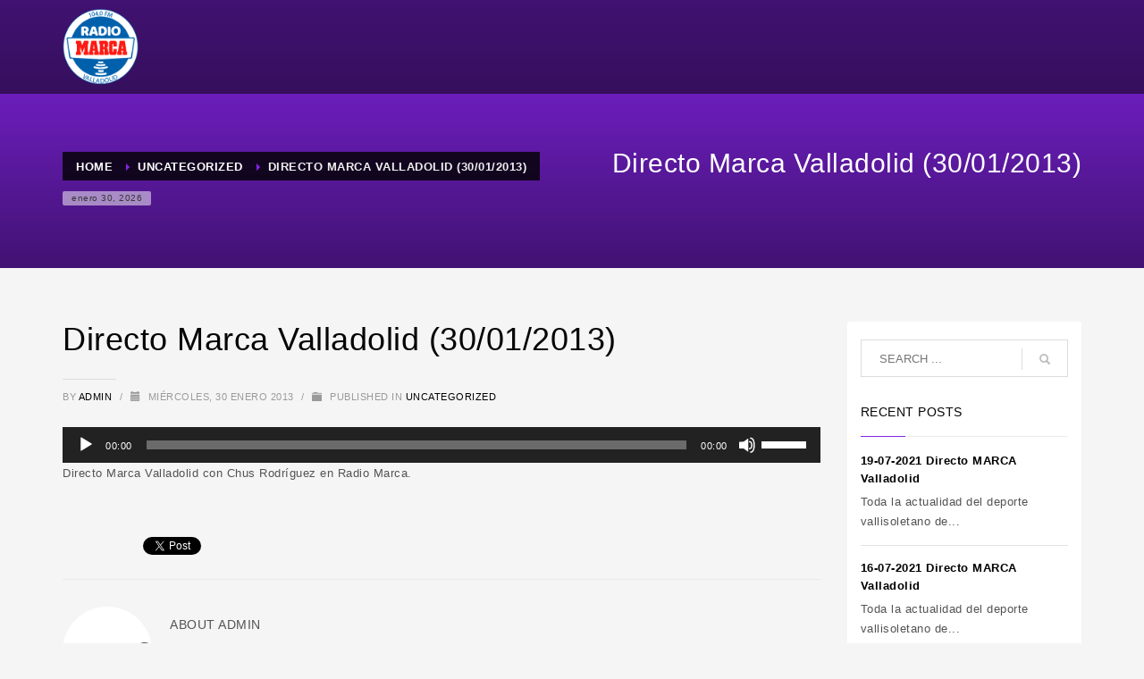

--- FILE ---
content_type: text/html; charset=utf-8
request_url: https://www.google.com/recaptcha/api2/anchor?ar=1&k=6Lc_5BseAAAAAMRY15G6U-3I0JYO7aoqxIH9vnAe&co=aHR0cHM6Ly9yYWRpb21hcmNhdmFsbGFkb2xpZC5jb206NDQz&hl=es&v=N67nZn4AqZkNcbeMu4prBgzg&theme=light&size=normal&anchor-ms=20000&execute-ms=30000&cb=j2e6v79i43kr
body_size: 49443
content:
<!DOCTYPE HTML><html dir="ltr" lang="es"><head><meta http-equiv="Content-Type" content="text/html; charset=UTF-8">
<meta http-equiv="X-UA-Compatible" content="IE=edge">
<title>reCAPTCHA</title>
<style type="text/css">
/* cyrillic-ext */
@font-face {
  font-family: 'Roboto';
  font-style: normal;
  font-weight: 400;
  font-stretch: 100%;
  src: url(//fonts.gstatic.com/s/roboto/v48/KFO7CnqEu92Fr1ME7kSn66aGLdTylUAMa3GUBHMdazTgWw.woff2) format('woff2');
  unicode-range: U+0460-052F, U+1C80-1C8A, U+20B4, U+2DE0-2DFF, U+A640-A69F, U+FE2E-FE2F;
}
/* cyrillic */
@font-face {
  font-family: 'Roboto';
  font-style: normal;
  font-weight: 400;
  font-stretch: 100%;
  src: url(//fonts.gstatic.com/s/roboto/v48/KFO7CnqEu92Fr1ME7kSn66aGLdTylUAMa3iUBHMdazTgWw.woff2) format('woff2');
  unicode-range: U+0301, U+0400-045F, U+0490-0491, U+04B0-04B1, U+2116;
}
/* greek-ext */
@font-face {
  font-family: 'Roboto';
  font-style: normal;
  font-weight: 400;
  font-stretch: 100%;
  src: url(//fonts.gstatic.com/s/roboto/v48/KFO7CnqEu92Fr1ME7kSn66aGLdTylUAMa3CUBHMdazTgWw.woff2) format('woff2');
  unicode-range: U+1F00-1FFF;
}
/* greek */
@font-face {
  font-family: 'Roboto';
  font-style: normal;
  font-weight: 400;
  font-stretch: 100%;
  src: url(//fonts.gstatic.com/s/roboto/v48/KFO7CnqEu92Fr1ME7kSn66aGLdTylUAMa3-UBHMdazTgWw.woff2) format('woff2');
  unicode-range: U+0370-0377, U+037A-037F, U+0384-038A, U+038C, U+038E-03A1, U+03A3-03FF;
}
/* math */
@font-face {
  font-family: 'Roboto';
  font-style: normal;
  font-weight: 400;
  font-stretch: 100%;
  src: url(//fonts.gstatic.com/s/roboto/v48/KFO7CnqEu92Fr1ME7kSn66aGLdTylUAMawCUBHMdazTgWw.woff2) format('woff2');
  unicode-range: U+0302-0303, U+0305, U+0307-0308, U+0310, U+0312, U+0315, U+031A, U+0326-0327, U+032C, U+032F-0330, U+0332-0333, U+0338, U+033A, U+0346, U+034D, U+0391-03A1, U+03A3-03A9, U+03B1-03C9, U+03D1, U+03D5-03D6, U+03F0-03F1, U+03F4-03F5, U+2016-2017, U+2034-2038, U+203C, U+2040, U+2043, U+2047, U+2050, U+2057, U+205F, U+2070-2071, U+2074-208E, U+2090-209C, U+20D0-20DC, U+20E1, U+20E5-20EF, U+2100-2112, U+2114-2115, U+2117-2121, U+2123-214F, U+2190, U+2192, U+2194-21AE, U+21B0-21E5, U+21F1-21F2, U+21F4-2211, U+2213-2214, U+2216-22FF, U+2308-230B, U+2310, U+2319, U+231C-2321, U+2336-237A, U+237C, U+2395, U+239B-23B7, U+23D0, U+23DC-23E1, U+2474-2475, U+25AF, U+25B3, U+25B7, U+25BD, U+25C1, U+25CA, U+25CC, U+25FB, U+266D-266F, U+27C0-27FF, U+2900-2AFF, U+2B0E-2B11, U+2B30-2B4C, U+2BFE, U+3030, U+FF5B, U+FF5D, U+1D400-1D7FF, U+1EE00-1EEFF;
}
/* symbols */
@font-face {
  font-family: 'Roboto';
  font-style: normal;
  font-weight: 400;
  font-stretch: 100%;
  src: url(//fonts.gstatic.com/s/roboto/v48/KFO7CnqEu92Fr1ME7kSn66aGLdTylUAMaxKUBHMdazTgWw.woff2) format('woff2');
  unicode-range: U+0001-000C, U+000E-001F, U+007F-009F, U+20DD-20E0, U+20E2-20E4, U+2150-218F, U+2190, U+2192, U+2194-2199, U+21AF, U+21E6-21F0, U+21F3, U+2218-2219, U+2299, U+22C4-22C6, U+2300-243F, U+2440-244A, U+2460-24FF, U+25A0-27BF, U+2800-28FF, U+2921-2922, U+2981, U+29BF, U+29EB, U+2B00-2BFF, U+4DC0-4DFF, U+FFF9-FFFB, U+10140-1018E, U+10190-1019C, U+101A0, U+101D0-101FD, U+102E0-102FB, U+10E60-10E7E, U+1D2C0-1D2D3, U+1D2E0-1D37F, U+1F000-1F0FF, U+1F100-1F1AD, U+1F1E6-1F1FF, U+1F30D-1F30F, U+1F315, U+1F31C, U+1F31E, U+1F320-1F32C, U+1F336, U+1F378, U+1F37D, U+1F382, U+1F393-1F39F, U+1F3A7-1F3A8, U+1F3AC-1F3AF, U+1F3C2, U+1F3C4-1F3C6, U+1F3CA-1F3CE, U+1F3D4-1F3E0, U+1F3ED, U+1F3F1-1F3F3, U+1F3F5-1F3F7, U+1F408, U+1F415, U+1F41F, U+1F426, U+1F43F, U+1F441-1F442, U+1F444, U+1F446-1F449, U+1F44C-1F44E, U+1F453, U+1F46A, U+1F47D, U+1F4A3, U+1F4B0, U+1F4B3, U+1F4B9, U+1F4BB, U+1F4BF, U+1F4C8-1F4CB, U+1F4D6, U+1F4DA, U+1F4DF, U+1F4E3-1F4E6, U+1F4EA-1F4ED, U+1F4F7, U+1F4F9-1F4FB, U+1F4FD-1F4FE, U+1F503, U+1F507-1F50B, U+1F50D, U+1F512-1F513, U+1F53E-1F54A, U+1F54F-1F5FA, U+1F610, U+1F650-1F67F, U+1F687, U+1F68D, U+1F691, U+1F694, U+1F698, U+1F6AD, U+1F6B2, U+1F6B9-1F6BA, U+1F6BC, U+1F6C6-1F6CF, U+1F6D3-1F6D7, U+1F6E0-1F6EA, U+1F6F0-1F6F3, U+1F6F7-1F6FC, U+1F700-1F7FF, U+1F800-1F80B, U+1F810-1F847, U+1F850-1F859, U+1F860-1F887, U+1F890-1F8AD, U+1F8B0-1F8BB, U+1F8C0-1F8C1, U+1F900-1F90B, U+1F93B, U+1F946, U+1F984, U+1F996, U+1F9E9, U+1FA00-1FA6F, U+1FA70-1FA7C, U+1FA80-1FA89, U+1FA8F-1FAC6, U+1FACE-1FADC, U+1FADF-1FAE9, U+1FAF0-1FAF8, U+1FB00-1FBFF;
}
/* vietnamese */
@font-face {
  font-family: 'Roboto';
  font-style: normal;
  font-weight: 400;
  font-stretch: 100%;
  src: url(//fonts.gstatic.com/s/roboto/v48/KFO7CnqEu92Fr1ME7kSn66aGLdTylUAMa3OUBHMdazTgWw.woff2) format('woff2');
  unicode-range: U+0102-0103, U+0110-0111, U+0128-0129, U+0168-0169, U+01A0-01A1, U+01AF-01B0, U+0300-0301, U+0303-0304, U+0308-0309, U+0323, U+0329, U+1EA0-1EF9, U+20AB;
}
/* latin-ext */
@font-face {
  font-family: 'Roboto';
  font-style: normal;
  font-weight: 400;
  font-stretch: 100%;
  src: url(//fonts.gstatic.com/s/roboto/v48/KFO7CnqEu92Fr1ME7kSn66aGLdTylUAMa3KUBHMdazTgWw.woff2) format('woff2');
  unicode-range: U+0100-02BA, U+02BD-02C5, U+02C7-02CC, U+02CE-02D7, U+02DD-02FF, U+0304, U+0308, U+0329, U+1D00-1DBF, U+1E00-1E9F, U+1EF2-1EFF, U+2020, U+20A0-20AB, U+20AD-20C0, U+2113, U+2C60-2C7F, U+A720-A7FF;
}
/* latin */
@font-face {
  font-family: 'Roboto';
  font-style: normal;
  font-weight: 400;
  font-stretch: 100%;
  src: url(//fonts.gstatic.com/s/roboto/v48/KFO7CnqEu92Fr1ME7kSn66aGLdTylUAMa3yUBHMdazQ.woff2) format('woff2');
  unicode-range: U+0000-00FF, U+0131, U+0152-0153, U+02BB-02BC, U+02C6, U+02DA, U+02DC, U+0304, U+0308, U+0329, U+2000-206F, U+20AC, U+2122, U+2191, U+2193, U+2212, U+2215, U+FEFF, U+FFFD;
}
/* cyrillic-ext */
@font-face {
  font-family: 'Roboto';
  font-style: normal;
  font-weight: 500;
  font-stretch: 100%;
  src: url(//fonts.gstatic.com/s/roboto/v48/KFO7CnqEu92Fr1ME7kSn66aGLdTylUAMa3GUBHMdazTgWw.woff2) format('woff2');
  unicode-range: U+0460-052F, U+1C80-1C8A, U+20B4, U+2DE0-2DFF, U+A640-A69F, U+FE2E-FE2F;
}
/* cyrillic */
@font-face {
  font-family: 'Roboto';
  font-style: normal;
  font-weight: 500;
  font-stretch: 100%;
  src: url(//fonts.gstatic.com/s/roboto/v48/KFO7CnqEu92Fr1ME7kSn66aGLdTylUAMa3iUBHMdazTgWw.woff2) format('woff2');
  unicode-range: U+0301, U+0400-045F, U+0490-0491, U+04B0-04B1, U+2116;
}
/* greek-ext */
@font-face {
  font-family: 'Roboto';
  font-style: normal;
  font-weight: 500;
  font-stretch: 100%;
  src: url(//fonts.gstatic.com/s/roboto/v48/KFO7CnqEu92Fr1ME7kSn66aGLdTylUAMa3CUBHMdazTgWw.woff2) format('woff2');
  unicode-range: U+1F00-1FFF;
}
/* greek */
@font-face {
  font-family: 'Roboto';
  font-style: normal;
  font-weight: 500;
  font-stretch: 100%;
  src: url(//fonts.gstatic.com/s/roboto/v48/KFO7CnqEu92Fr1ME7kSn66aGLdTylUAMa3-UBHMdazTgWw.woff2) format('woff2');
  unicode-range: U+0370-0377, U+037A-037F, U+0384-038A, U+038C, U+038E-03A1, U+03A3-03FF;
}
/* math */
@font-face {
  font-family: 'Roboto';
  font-style: normal;
  font-weight: 500;
  font-stretch: 100%;
  src: url(//fonts.gstatic.com/s/roboto/v48/KFO7CnqEu92Fr1ME7kSn66aGLdTylUAMawCUBHMdazTgWw.woff2) format('woff2');
  unicode-range: U+0302-0303, U+0305, U+0307-0308, U+0310, U+0312, U+0315, U+031A, U+0326-0327, U+032C, U+032F-0330, U+0332-0333, U+0338, U+033A, U+0346, U+034D, U+0391-03A1, U+03A3-03A9, U+03B1-03C9, U+03D1, U+03D5-03D6, U+03F0-03F1, U+03F4-03F5, U+2016-2017, U+2034-2038, U+203C, U+2040, U+2043, U+2047, U+2050, U+2057, U+205F, U+2070-2071, U+2074-208E, U+2090-209C, U+20D0-20DC, U+20E1, U+20E5-20EF, U+2100-2112, U+2114-2115, U+2117-2121, U+2123-214F, U+2190, U+2192, U+2194-21AE, U+21B0-21E5, U+21F1-21F2, U+21F4-2211, U+2213-2214, U+2216-22FF, U+2308-230B, U+2310, U+2319, U+231C-2321, U+2336-237A, U+237C, U+2395, U+239B-23B7, U+23D0, U+23DC-23E1, U+2474-2475, U+25AF, U+25B3, U+25B7, U+25BD, U+25C1, U+25CA, U+25CC, U+25FB, U+266D-266F, U+27C0-27FF, U+2900-2AFF, U+2B0E-2B11, U+2B30-2B4C, U+2BFE, U+3030, U+FF5B, U+FF5D, U+1D400-1D7FF, U+1EE00-1EEFF;
}
/* symbols */
@font-face {
  font-family: 'Roboto';
  font-style: normal;
  font-weight: 500;
  font-stretch: 100%;
  src: url(//fonts.gstatic.com/s/roboto/v48/KFO7CnqEu92Fr1ME7kSn66aGLdTylUAMaxKUBHMdazTgWw.woff2) format('woff2');
  unicode-range: U+0001-000C, U+000E-001F, U+007F-009F, U+20DD-20E0, U+20E2-20E4, U+2150-218F, U+2190, U+2192, U+2194-2199, U+21AF, U+21E6-21F0, U+21F3, U+2218-2219, U+2299, U+22C4-22C6, U+2300-243F, U+2440-244A, U+2460-24FF, U+25A0-27BF, U+2800-28FF, U+2921-2922, U+2981, U+29BF, U+29EB, U+2B00-2BFF, U+4DC0-4DFF, U+FFF9-FFFB, U+10140-1018E, U+10190-1019C, U+101A0, U+101D0-101FD, U+102E0-102FB, U+10E60-10E7E, U+1D2C0-1D2D3, U+1D2E0-1D37F, U+1F000-1F0FF, U+1F100-1F1AD, U+1F1E6-1F1FF, U+1F30D-1F30F, U+1F315, U+1F31C, U+1F31E, U+1F320-1F32C, U+1F336, U+1F378, U+1F37D, U+1F382, U+1F393-1F39F, U+1F3A7-1F3A8, U+1F3AC-1F3AF, U+1F3C2, U+1F3C4-1F3C6, U+1F3CA-1F3CE, U+1F3D4-1F3E0, U+1F3ED, U+1F3F1-1F3F3, U+1F3F5-1F3F7, U+1F408, U+1F415, U+1F41F, U+1F426, U+1F43F, U+1F441-1F442, U+1F444, U+1F446-1F449, U+1F44C-1F44E, U+1F453, U+1F46A, U+1F47D, U+1F4A3, U+1F4B0, U+1F4B3, U+1F4B9, U+1F4BB, U+1F4BF, U+1F4C8-1F4CB, U+1F4D6, U+1F4DA, U+1F4DF, U+1F4E3-1F4E6, U+1F4EA-1F4ED, U+1F4F7, U+1F4F9-1F4FB, U+1F4FD-1F4FE, U+1F503, U+1F507-1F50B, U+1F50D, U+1F512-1F513, U+1F53E-1F54A, U+1F54F-1F5FA, U+1F610, U+1F650-1F67F, U+1F687, U+1F68D, U+1F691, U+1F694, U+1F698, U+1F6AD, U+1F6B2, U+1F6B9-1F6BA, U+1F6BC, U+1F6C6-1F6CF, U+1F6D3-1F6D7, U+1F6E0-1F6EA, U+1F6F0-1F6F3, U+1F6F7-1F6FC, U+1F700-1F7FF, U+1F800-1F80B, U+1F810-1F847, U+1F850-1F859, U+1F860-1F887, U+1F890-1F8AD, U+1F8B0-1F8BB, U+1F8C0-1F8C1, U+1F900-1F90B, U+1F93B, U+1F946, U+1F984, U+1F996, U+1F9E9, U+1FA00-1FA6F, U+1FA70-1FA7C, U+1FA80-1FA89, U+1FA8F-1FAC6, U+1FACE-1FADC, U+1FADF-1FAE9, U+1FAF0-1FAF8, U+1FB00-1FBFF;
}
/* vietnamese */
@font-face {
  font-family: 'Roboto';
  font-style: normal;
  font-weight: 500;
  font-stretch: 100%;
  src: url(//fonts.gstatic.com/s/roboto/v48/KFO7CnqEu92Fr1ME7kSn66aGLdTylUAMa3OUBHMdazTgWw.woff2) format('woff2');
  unicode-range: U+0102-0103, U+0110-0111, U+0128-0129, U+0168-0169, U+01A0-01A1, U+01AF-01B0, U+0300-0301, U+0303-0304, U+0308-0309, U+0323, U+0329, U+1EA0-1EF9, U+20AB;
}
/* latin-ext */
@font-face {
  font-family: 'Roboto';
  font-style: normal;
  font-weight: 500;
  font-stretch: 100%;
  src: url(//fonts.gstatic.com/s/roboto/v48/KFO7CnqEu92Fr1ME7kSn66aGLdTylUAMa3KUBHMdazTgWw.woff2) format('woff2');
  unicode-range: U+0100-02BA, U+02BD-02C5, U+02C7-02CC, U+02CE-02D7, U+02DD-02FF, U+0304, U+0308, U+0329, U+1D00-1DBF, U+1E00-1E9F, U+1EF2-1EFF, U+2020, U+20A0-20AB, U+20AD-20C0, U+2113, U+2C60-2C7F, U+A720-A7FF;
}
/* latin */
@font-face {
  font-family: 'Roboto';
  font-style: normal;
  font-weight: 500;
  font-stretch: 100%;
  src: url(//fonts.gstatic.com/s/roboto/v48/KFO7CnqEu92Fr1ME7kSn66aGLdTylUAMa3yUBHMdazQ.woff2) format('woff2');
  unicode-range: U+0000-00FF, U+0131, U+0152-0153, U+02BB-02BC, U+02C6, U+02DA, U+02DC, U+0304, U+0308, U+0329, U+2000-206F, U+20AC, U+2122, U+2191, U+2193, U+2212, U+2215, U+FEFF, U+FFFD;
}
/* cyrillic-ext */
@font-face {
  font-family: 'Roboto';
  font-style: normal;
  font-weight: 900;
  font-stretch: 100%;
  src: url(//fonts.gstatic.com/s/roboto/v48/KFO7CnqEu92Fr1ME7kSn66aGLdTylUAMa3GUBHMdazTgWw.woff2) format('woff2');
  unicode-range: U+0460-052F, U+1C80-1C8A, U+20B4, U+2DE0-2DFF, U+A640-A69F, U+FE2E-FE2F;
}
/* cyrillic */
@font-face {
  font-family: 'Roboto';
  font-style: normal;
  font-weight: 900;
  font-stretch: 100%;
  src: url(//fonts.gstatic.com/s/roboto/v48/KFO7CnqEu92Fr1ME7kSn66aGLdTylUAMa3iUBHMdazTgWw.woff2) format('woff2');
  unicode-range: U+0301, U+0400-045F, U+0490-0491, U+04B0-04B1, U+2116;
}
/* greek-ext */
@font-face {
  font-family: 'Roboto';
  font-style: normal;
  font-weight: 900;
  font-stretch: 100%;
  src: url(//fonts.gstatic.com/s/roboto/v48/KFO7CnqEu92Fr1ME7kSn66aGLdTylUAMa3CUBHMdazTgWw.woff2) format('woff2');
  unicode-range: U+1F00-1FFF;
}
/* greek */
@font-face {
  font-family: 'Roboto';
  font-style: normal;
  font-weight: 900;
  font-stretch: 100%;
  src: url(//fonts.gstatic.com/s/roboto/v48/KFO7CnqEu92Fr1ME7kSn66aGLdTylUAMa3-UBHMdazTgWw.woff2) format('woff2');
  unicode-range: U+0370-0377, U+037A-037F, U+0384-038A, U+038C, U+038E-03A1, U+03A3-03FF;
}
/* math */
@font-face {
  font-family: 'Roboto';
  font-style: normal;
  font-weight: 900;
  font-stretch: 100%;
  src: url(//fonts.gstatic.com/s/roboto/v48/KFO7CnqEu92Fr1ME7kSn66aGLdTylUAMawCUBHMdazTgWw.woff2) format('woff2');
  unicode-range: U+0302-0303, U+0305, U+0307-0308, U+0310, U+0312, U+0315, U+031A, U+0326-0327, U+032C, U+032F-0330, U+0332-0333, U+0338, U+033A, U+0346, U+034D, U+0391-03A1, U+03A3-03A9, U+03B1-03C9, U+03D1, U+03D5-03D6, U+03F0-03F1, U+03F4-03F5, U+2016-2017, U+2034-2038, U+203C, U+2040, U+2043, U+2047, U+2050, U+2057, U+205F, U+2070-2071, U+2074-208E, U+2090-209C, U+20D0-20DC, U+20E1, U+20E5-20EF, U+2100-2112, U+2114-2115, U+2117-2121, U+2123-214F, U+2190, U+2192, U+2194-21AE, U+21B0-21E5, U+21F1-21F2, U+21F4-2211, U+2213-2214, U+2216-22FF, U+2308-230B, U+2310, U+2319, U+231C-2321, U+2336-237A, U+237C, U+2395, U+239B-23B7, U+23D0, U+23DC-23E1, U+2474-2475, U+25AF, U+25B3, U+25B7, U+25BD, U+25C1, U+25CA, U+25CC, U+25FB, U+266D-266F, U+27C0-27FF, U+2900-2AFF, U+2B0E-2B11, U+2B30-2B4C, U+2BFE, U+3030, U+FF5B, U+FF5D, U+1D400-1D7FF, U+1EE00-1EEFF;
}
/* symbols */
@font-face {
  font-family: 'Roboto';
  font-style: normal;
  font-weight: 900;
  font-stretch: 100%;
  src: url(//fonts.gstatic.com/s/roboto/v48/KFO7CnqEu92Fr1ME7kSn66aGLdTylUAMaxKUBHMdazTgWw.woff2) format('woff2');
  unicode-range: U+0001-000C, U+000E-001F, U+007F-009F, U+20DD-20E0, U+20E2-20E4, U+2150-218F, U+2190, U+2192, U+2194-2199, U+21AF, U+21E6-21F0, U+21F3, U+2218-2219, U+2299, U+22C4-22C6, U+2300-243F, U+2440-244A, U+2460-24FF, U+25A0-27BF, U+2800-28FF, U+2921-2922, U+2981, U+29BF, U+29EB, U+2B00-2BFF, U+4DC0-4DFF, U+FFF9-FFFB, U+10140-1018E, U+10190-1019C, U+101A0, U+101D0-101FD, U+102E0-102FB, U+10E60-10E7E, U+1D2C0-1D2D3, U+1D2E0-1D37F, U+1F000-1F0FF, U+1F100-1F1AD, U+1F1E6-1F1FF, U+1F30D-1F30F, U+1F315, U+1F31C, U+1F31E, U+1F320-1F32C, U+1F336, U+1F378, U+1F37D, U+1F382, U+1F393-1F39F, U+1F3A7-1F3A8, U+1F3AC-1F3AF, U+1F3C2, U+1F3C4-1F3C6, U+1F3CA-1F3CE, U+1F3D4-1F3E0, U+1F3ED, U+1F3F1-1F3F3, U+1F3F5-1F3F7, U+1F408, U+1F415, U+1F41F, U+1F426, U+1F43F, U+1F441-1F442, U+1F444, U+1F446-1F449, U+1F44C-1F44E, U+1F453, U+1F46A, U+1F47D, U+1F4A3, U+1F4B0, U+1F4B3, U+1F4B9, U+1F4BB, U+1F4BF, U+1F4C8-1F4CB, U+1F4D6, U+1F4DA, U+1F4DF, U+1F4E3-1F4E6, U+1F4EA-1F4ED, U+1F4F7, U+1F4F9-1F4FB, U+1F4FD-1F4FE, U+1F503, U+1F507-1F50B, U+1F50D, U+1F512-1F513, U+1F53E-1F54A, U+1F54F-1F5FA, U+1F610, U+1F650-1F67F, U+1F687, U+1F68D, U+1F691, U+1F694, U+1F698, U+1F6AD, U+1F6B2, U+1F6B9-1F6BA, U+1F6BC, U+1F6C6-1F6CF, U+1F6D3-1F6D7, U+1F6E0-1F6EA, U+1F6F0-1F6F3, U+1F6F7-1F6FC, U+1F700-1F7FF, U+1F800-1F80B, U+1F810-1F847, U+1F850-1F859, U+1F860-1F887, U+1F890-1F8AD, U+1F8B0-1F8BB, U+1F8C0-1F8C1, U+1F900-1F90B, U+1F93B, U+1F946, U+1F984, U+1F996, U+1F9E9, U+1FA00-1FA6F, U+1FA70-1FA7C, U+1FA80-1FA89, U+1FA8F-1FAC6, U+1FACE-1FADC, U+1FADF-1FAE9, U+1FAF0-1FAF8, U+1FB00-1FBFF;
}
/* vietnamese */
@font-face {
  font-family: 'Roboto';
  font-style: normal;
  font-weight: 900;
  font-stretch: 100%;
  src: url(//fonts.gstatic.com/s/roboto/v48/KFO7CnqEu92Fr1ME7kSn66aGLdTylUAMa3OUBHMdazTgWw.woff2) format('woff2');
  unicode-range: U+0102-0103, U+0110-0111, U+0128-0129, U+0168-0169, U+01A0-01A1, U+01AF-01B0, U+0300-0301, U+0303-0304, U+0308-0309, U+0323, U+0329, U+1EA0-1EF9, U+20AB;
}
/* latin-ext */
@font-face {
  font-family: 'Roboto';
  font-style: normal;
  font-weight: 900;
  font-stretch: 100%;
  src: url(//fonts.gstatic.com/s/roboto/v48/KFO7CnqEu92Fr1ME7kSn66aGLdTylUAMa3KUBHMdazTgWw.woff2) format('woff2');
  unicode-range: U+0100-02BA, U+02BD-02C5, U+02C7-02CC, U+02CE-02D7, U+02DD-02FF, U+0304, U+0308, U+0329, U+1D00-1DBF, U+1E00-1E9F, U+1EF2-1EFF, U+2020, U+20A0-20AB, U+20AD-20C0, U+2113, U+2C60-2C7F, U+A720-A7FF;
}
/* latin */
@font-face {
  font-family: 'Roboto';
  font-style: normal;
  font-weight: 900;
  font-stretch: 100%;
  src: url(//fonts.gstatic.com/s/roboto/v48/KFO7CnqEu92Fr1ME7kSn66aGLdTylUAMa3yUBHMdazQ.woff2) format('woff2');
  unicode-range: U+0000-00FF, U+0131, U+0152-0153, U+02BB-02BC, U+02C6, U+02DA, U+02DC, U+0304, U+0308, U+0329, U+2000-206F, U+20AC, U+2122, U+2191, U+2193, U+2212, U+2215, U+FEFF, U+FFFD;
}

</style>
<link rel="stylesheet" type="text/css" href="https://www.gstatic.com/recaptcha/releases/N67nZn4AqZkNcbeMu4prBgzg/styles__ltr.css">
<script nonce="CN884A_F5jg-Gq8Bxc_HzQ" type="text/javascript">window['__recaptcha_api'] = 'https://www.google.com/recaptcha/api2/';</script>
<script type="text/javascript" src="https://www.gstatic.com/recaptcha/releases/N67nZn4AqZkNcbeMu4prBgzg/recaptcha__es.js" nonce="CN884A_F5jg-Gq8Bxc_HzQ">
      
    </script></head>
<body><div id="rc-anchor-alert" class="rc-anchor-alert"></div>
<input type="hidden" id="recaptcha-token" value="[base64]">
<script type="text/javascript" nonce="CN884A_F5jg-Gq8Bxc_HzQ">
      recaptcha.anchor.Main.init("[\x22ainput\x22,[\x22bgdata\x22,\x22\x22,\[base64]/[base64]/[base64]/bmV3IHJbeF0oY1swXSk6RT09Mj9uZXcgclt4XShjWzBdLGNbMV0pOkU9PTM/bmV3IHJbeF0oY1swXSxjWzFdLGNbMl0pOkU9PTQ/[base64]/[base64]/[base64]/[base64]/[base64]/[base64]/[base64]/[base64]\x22,\[base64]\\u003d\\u003d\x22,\x22wqvDrMKYwpPDnsKDbyk3woB/P8O1woPDjsKaCMK+HsKGw7Flw5lFwrrDgEXCr8K9A34WfnnDuWvCsG4+Z0ZtRnfDsATDv1zDrMOxRgY5YMKZwqfDnlHDiBHDn8KQwq7Cs8OmwrhXw596K2rDtGPCmyDDsQfDsxnCi8O7EsKiWcKkw6bDtGkGXGDCqcO3wpRuw6tibyfCvzwvHQZvw7t/FzpVw4ouw57DjsOJwod5WMKVwqtzN1xfQ37DrMKMEsOPRMOtZB93wqBpKcKNTllTwrgYw7Y1w7TDr8O+wp0yYArDpMKQw4TDpzlAH3R2ccKFAWfDoMKMwopNYsKGWWsJGsOwaMOewo0HKHw5bsO8XnzDiS7CmMKKw7nCh8OndMODwqIQw7fDssKvBC/CjsKSasOpVBJMWcOOCHHCoyQOw6nDrR/DrmLCuC7DsCbDvnYqwr3DrDfDhMOnNQMRNsKbwr1Fw6Ytw6HDpAc1w4lLMcKveDbCqcKeCMOJWG3CjBvDuwU/MykDDsOCKsOKw6kOw55TJcOlwobDhWUrJljDjcKAwpFVEcOMB3DDlMOHwobCm8K/[base64]/DqjUowr/CkcOxwp3CosKNNxFAw5p9wp7DiTcGK8Oqw6PCrTs+wrN3w4McU8Ovwo/DhHkzZGNEFsKsC8K3wo8SNMO0fVzDp8KkHcO7OcKVwpImZ8O2RcKHw6xIbjbCizbDujdLw4tsQUrDu8KZVcKcwp4XfsK2TsKYGELCrcOvZMK1w6fCpcKNGFtqwpoOwrPDkUgTwqjDnTBzwovCocKWHWVOAjMcb8OUNn/[base64]/e8Oew6gCwqJ5wp9Yw6hiwpdiw7p0MFwAwqpLw6Btf1DDuMK/HcKWecKMBcKVQMOXWXjDthY8w4xAczPCgcOtDVcUSsKIcyzCpsOxUcOSwrvDncK1WAPDh8KbHhvCvMKLw7DCjMOTwpIqZcKmwoIoMj3ClzTCoWXCtMOVTMKLC8OZcXBJwrvDmC5jwpPCphB8AcOtw6QJKUcCwofDlMOOLcKZMzoiSl/CkcKew4dnw63DrErCl3TCsD/Dt1pgwqzDlsO9w5wXIcOAwrrCosKDw4YaZcKcwrPCusK0VMOETsOYw74DCT1uworDo37DuMOUQMORwp0FwodqHsOFbsObwrITw6oSZTfDuSVyw4PCuBAIw6Y1BA3CrsK/[base64]/CucKOw785IMOvMsOiw4Eaw7TCq8OUwrxQU8Oye8KZDXXDv8Kdw4Qsw4ZLKkpWSMKEwooiw7QQwp8iWcKKwogVwqt5FcOcCcOSw4wtwpTCg3PCqMK7w7TDgMOoCx40K8OFXwHChcKCwr5DwpLCosOWO8KlwqvCtcOVw7kPfsKtwpUKSx/DuTlCUsKHw4nCp8OJwokvQVHCsyLCk8OleFfChxJ+RcKXDG/Dm8OWd8OjH8Opwop7J8O/w7HCuMOQw5vDjjNDai/Dix8bw5ZSw5lDZsKWwqHCj8KOw4A7w4bCmR0aw5nCucKuw6nDhCoBwpoCwqh8GcK5w6fCmSPDjXPCnMODG8K6w6LDqsK9JsOQwqvCncOQwp4+w5llEFDDvcKhTiY0wqDCksOJwpvDhMKqwoRLwoXDjsOBwrEBw6/[base64]/Cr3RIB8Opw7B/[base64]/Cn8OJwqNbcMKwYcO8FcO/wrPCvsOgBmlUw4EEw64ZwrvCr1rCg8K1H8Otw77DpRIFwql6wq5uwpFswpHDpV/CvVjClF1qw4jChMOgwqzDkXzCisO1w57Dl07CjTDClgvDrMKYeWbDgU3DpMOPwp3CtcKpLMO7a8KqU8OGD8ODwpfCjMO0wpbDiRwBImdedmARKcKZC8K+w7/[base64]/DssKTMcOQDSjCrsOaw5/DpMKQwoAIAMOEw4jCnifChMKxw6zDp8OrZ8O+wofCvMO6PsKhwq/DtcOfc8OBwpFCFMKvwojCrcOXYsO6KcOtACHDi2QMw7ZSw5LCp8OCO8KKw6zCs3xQwqLDuMKVw41SIh/[base64]/wq8dcnnDqcKhwpXCssK0PBVDw4jDicKBFVPCjMOCwofDv8OFw6DCrcOsw6kNw5rCl8KuP8OpbcO+RgnCk3HCrMKrZgnCtcOOwqrDj8OHT28sNX8Yw4hKwrhDwpZIwolmFXDCikbDvBbCskENecO7EyQ9wqB7w4bDvG/CmsOmwog7RMKlYn/DrSfCq8KLcEnCgm/CkBgzRcKOVXV7QFLDk8Ozw7k4wpUof8OMw5XCuE3DpMOWwps0wqfCsWvDmyY9dU/CpV8JcsKGNMKgesObcsOrMMOSSWHDmMKQP8O1w4TDt8KSIMKww4NWW3jDpinDpx7CvsO8w5ZsKlPCvDfCkVV1wrVhw40Aw7JfYTZJwpEFaMOwwohCw7cvMQbDjMOKw5fDtsKkw74HZAzDvQ01FcO3ecO2w4pTwonCoMOBacKBw4nDtCbDkhbCp1DCoUjDrcOTEV/DmApFFVbCssOnwqjDkMKrwoHCucKAw5nDghIaRARnw5HDqgRvSVcxBl4pcMO9woDCqRkuwpvDgB9pwrcdYMKdAcOpwoHCqsOlHCXCucK/[base64]/[base64]/DlsKoXMOKAgfCs8OjEsKNTExwQsKlZcOHw7bDp8KxU8KkwovDj8KpfcKCw6Mrw4TDvcOPw55iCT3DksOGw6l2fsOuRVHDpsO/BCbCrw4qaMO8C2XDq00FBsOgD8ODU8KvU0dnRjQ6w6/DkngOwqEDNcORw4vCl8OkwqRrw5pcwq3Do8OoD8OFw7xLaz/DoMOuf8OhwpYSw6A7w7fDqMOmwq0LwpbDgcKzw6Jzw6/DhcK3wonCrMKTw45GFHLDv8OoKcO5wrLDrkpLwpfClXVdw7pcw5Y4dsOpw7cCw7wpw5LCphBBwqrCvMORc2HCsjwkChc8w55RBsKifiw/w6NZwqLDhsOHNMOYYsO4aTjDs8KcYy7CicKrIHgWNcO9w5zDiR3Dj2cXEcKJSmXCj8KrZBkwfsOVw6jCrMOePWFvwpjDlTXDtMK3wr/Cr8OWw7wxw7XCuDUCw5pJwpxiw6E2b2zCjcOBwqI8wp1qGHkgw5s2E8ODw43DvS9COcOnW8K/b8Knw73DtcOIGsKwAsKlw5HCuw/DmXPClz3CusKZwqPCicK5YVPDlkA9dcO5w7HDnU5TJVpJOjoXesOcwocOCzAgWUhuw6Btw4knwpMqIsO3w6VoK8Oyw594wpXDosOLRUQhGTTCngt/w4PCs8KOD0QNwoF1L8Kfw4nCokHDkQIrw4NTM8O4HcKQMyzDvDzDj8OmwpfCl8KRVzcbd1dzw6ccw4IFw6XDq8OmOx7Cn8KBwqx/[base64]/DnMOeE8Kpwp4aKMO1NMOhOTxvw4zDjRDDtn7DkjjCnHHCnBZndGofAVRxwq/[base64]/ClCnCoXrCpMKUcMK2wodBH8KyG21Vw6F6JcOpNTtKwoDDolIcVUp3w7fDqBwYwq47wrIQW1wUDsKqw7p6w4gyUMKvwoUQGcKRGMKHaFnDi8OcP1AQw43DmcK+TRlfbivDs8OJwql9JRFmw6ccwq/CncKST8O8w7YVw5DDiUPDqsKUwp/DosOme8OEXsOOw7vDhcK/[base64]/DkXIFcx/CmcOvw73DnhQGZW0yLMKOwrAjwrIfw7bCrDtoPh3ClELDhcK6TnHDj8OLwqV3w7MXwo1tw5p4W8OGT3QHL8O6wojCgDcsw4vDjsK1wppiVsOKP8Onw5hSwobDiiDDgsKcw5HCp8KDwrRjw5rCtMKdZzoNw7TCmcOHw4VsQsOTTBcSw7UiSkDDl8OWwop/b8O7Ugl0w73Cr1lsZ3FULMOVwqbDjUpGw78BV8KrBsOZwqjDg2XCoiPCgMOtdsK0UznClcKfwp/Cg08owqJSw4sfBMKMwqU1CTXCk2A8CgtCVcKmwobCpTg2VVQOwojDssKle8OvwqvDrlHDlnrCqsOmw4gqWC4dw4MXE8K8E8OSw43DjnYPZMK+wr9XasOJwrzDoxPDslfCrnI/WMOww6M3wq9Zwpg7WkjCqMOJfHZ1HcKMUnwzwoEMDynChMKiwq4HX8OMwpohworDh8Kpwpoow7zCriXCiMO0wrhww4fDl8KTw4xdwr8lbcOOPsKXEghUwqLDjMOgw7TDtknDvR0qwovDjWY7aMOZKlk7w70qwrNxKzLDimgDw6xyw7nCqMK9wp/ClFVkZ8KCwq/[base64]/Do8O+wrHCo8OVM8OIZcKWU8KXw5/Cp2PDnEBiw4nCslpCDxlQwph7NGUfw7PCikPDt8KkLsOCdsOTQ8KTwqvClsKQQMOawo7Cn8O5f8OBw77DmMKFCRzDoQPDpV/Dryt4bCkewqDDlQHCgsKWw5jCicOjwotLFMKVw6hWVS9Owq5ww6tVwpzDt0QWw4zCuxgWA8Obwq7CqcKVQWvCiMO2MsOXWMKDORY/XFzCrcKpX8KRwoVcwrjDigAOwqIuw5nDgMKWdT8VWjUMwpXDiynCgTzCrlvDisO3HcKbw4jCszfDusK4GyLDvUQtw44HXsO/[base64]/DlsO7W8K1EMOFMsKFGX98ZVvCpk3DpMOHXsK7fMOuw4jCjBHCjsOUbRAJL1PCjcKlYSIUOHY4FcKWw5vDvT/[base64]/[base64]/CtMKBw6BhdxnCkMOlwp0TUMO5XAlIfcOfGA5Qw6hFPcOMICR/V8KjwrlJK8KtRhbCgW4Zw6AiwpDDvMO+w67CrV7Cn8K1HsKUwpPClcKHeAjDlMKUwoTClwfCkkMbw4zDqkUaw4QMX2zChsKzwrHCmELComvCncKgwqZBw7tJw5kbwrsLwp7DuTcSIMOLacKrw4DCkSA1w45JwokdAsOMwpjCsALCssKzG8KgfcKtwr/DrHjCsxEGwpLDh8KNw7dYw7p1w5HClcKOdibDrhZ2H07DqWjCokrDqDgTLQ/DqsKvKg5bw5vCrGvDn8O7IsKZKW9xXcOBeMKzw4jDul/DlcKBUsOTw43CosKowohZeXrCvsKGwqJhw4vDocKEM8Knb8OJwpvDt8ORw44waMORPMK5W8O1w78Fwpt8GXY/YE3Cq8KfImnDm8OYw65Iw5TDgsOOaWPDg1d2wrLChQAyEEUBKsKAIMKVX0h7w6LDqCRWw7TCnB5wDcK7ViHDscOMwrM/w5d1wpA0w6zChMOawrDDpkDCmH9gw7FGbcOLSzfDkMOjK8OkMAjDgCc9w73CilLCscO9w6PCqANCGxPCksKrw45rYcKIwokcwrHDsT/DlzEMw5xEw6Ajwq7DgQV/[base64]/w5MbG38rwrUyTsOKw6fDpQAMw6UgBcOrwoHCn8OmwqjCl3s4bHUMCinCvcKhcRfDghkgUcOxJcOYwqkcw4TDssORPll+bcKYesOWZ8OIw5QKwp/[base64]/DlcO/wodNWk8lw4QAQH7DoMK/WDcJPFRmflNtVTZowr5uw5bCowg9wpIxw4wZwrEuw4MKw48UwqEww7vDiCXCgxViw7HDil9hAxkQemdgw4dFPxQVDk7Dn8O1w5/[base64]/CqcOsw6fCkhvDt8KbEcO2w4/[base64]/CgTcTacKOwq8fwqbCjsKdE2lpw53DrhxawrDCvzIoI1XClXXDu8KqYkRNwq7DksOow78mwoLDnkzCo2jCjlDDv1wpDyzCjcKBwqxwKcOHTCZnw7MJw4ENwqbDqAcrEsOFw5DDmMKbwojDncKRaMKfDsOBD8OabsO+FsKcw7PCusOufsOFRGxxwrXCq8K/AcKrSMO4SCbDsRXCusO/[base64]/CscKJw5vDmUnCjcKOK07Do8OeFcK4wq8HI8KIdMOYw5cuw5QJBDXDrgjDoX8pMMKNKUDCpBXDunsqSQtWw4kGw4lswrs5w7vDrEfDvcK/[base64]/[base64]/Dq8Ocw5sPw6zCt8K7HMOibcONXcOpEhkvwrddw5l1OcOwwqQhWA7Dr8K7OMKjXyPCrcOZwr/DhwjCiMKww4MzwpoMwp0vw5DCmCUnE8KKf1tZOcK/[base64]/woHCtcKiPcKedcKGwoXCmsOYw64wSnkcKsOrfTNSP34Lw7jCmMKNWnM5RlFBAsKzwrJLwrRAw5gLw7s6w4vDs1ERCMOKw6omRcO/wo3DgDU7w5jDkUvCsMKTN0fCs8Ozexsew7Isw4B/w4pPb8KyesOae17CqMOFAsK2WBQ3c8OHwpE9w6l1MMOoZ1U7wrHDiWIKJcKrKlnDsmfDvcKlw5HCsX5lQMKrBMOnCFLDgcKIHXvCvsOLfUHCo8KqXUDDpsKDDQXCgRXDvyrCuDPDvSbDq3sNwqvCqMOtYcKuw6ZtwqhHwrDCmsKjL01/[base64]/[base64]/DtyPDvXjCu8KxwqUfAcO3wq/CtxrCnMK+TSvDsXchVkpjVcKiLsKaZiLDuDVhwqgbE3rCuMKUwpPCr8K/OC8YwoTDglVLEC/CmMOgw63CosOiwprDrsKzw5PDp8O7wrNwZU7CncK3PSZ/McOowpMlw53DqMKPwqPDrkjDiMKAw6jCvcKCwooLasKFISvDkcKuJ8KzQ8OCwq7DvBRMw5B0wrYCbcKwKjnDjsKTw5HCnnzDqsOQwpHCrcO/Tgt1w53Ct8KXw7LDuW9BwqJ/[base64]/DsFtJCjQkwr5MNcOWwo4KUsKPwrMfw48GVcOFwo/DsHMYwpjDrEnChMOpQnjDo8K8JsOlQMKZwo3DtMKLNFU8w53DhDpYGsKSwqksajrDhT0Lw5wQBGNNw5/CrmpdwrDDksOOTMKcwoXCvSnDhVo4w53CnjJ3Lh1nQwLDggJVVMOLJRnCi8O4w5INP3JGwrRawqYyEETCscK0UXVpSW4cw5bCuMOzFgnDsnjDolUJSsOGCsK8wpg+woXChcOcw5zCkcOiw6gsE8KSwp1IEsKtwr/CsmTCpMOMwrjCulQRw7DCj2DCijHCpcOwZD/Dikplw67Dgikbw4DDosKBw7nDnBPCgMOWwpRGwprClAvCgcOkFl4Tw4fDpWvDk8KkWMOQfsOzHU/Cvl1wR8KyVsODAzbCnsKQw5VlFHnDoGcFacKfw7LCn8KHQsO/B8OPbsKpw6PCrV/DjgHDvMKzKcK8wo1+woTDnBBie2vDoBDCnkNSVgpSwozDn0XCucOlNwrCs8KlYcOHY8KicH7CtsKkwr/DvMO2DTrDlEfDsnM3w7XCrcKUw77Cp8K/[base64]/[base64]/wp8UXcO3w6IHRlBbezwbwqnCk8O3f8Ktw6TDv8KhecOHw6kXNMOnVhHCpUvCtDbCmsOUw4/CrjI2wrNAP8KaOcKJPMK4PMKaVSnDmcOGwoAMLxLDjwBFw6zCtgZWw5tmeFNgw7Enw5tpw7zCtMKZZMKMdGkVw6gdOsKkw4TCtsOmc2rClm0NwrwTwpHDpsOdOE/DicOKXHPDgsKLw6XChMONw7zCvcKDacOWDmfDlsK1IcOhwpIeZCfDkMOywrcDdsOzwqHDsB0VYsOKeMKjwrPCgcOIIT3DssOpL8KGw7/CjSjCmiXDosOyNgACwq3DtcOQewMsw4Blwrd9KsOFwrBmF8KPwofDkw/DmhYXRsOZw5HCrRkUw5HCpHs4w5RHw7drw4sVKFvDohDCn0HDgsOwZMO3IsOtw6rCvcKUwpU1wqTDrsK+NcO3w4hcw5hURzIUOCoLwrXCm8KMLizDk8Kkc8KAJ8KMH3HCk8OjwrLDk3J2Xz/DjMKYfcOewokObhvDh2ZZwr3DlzbCgH/DucKQbcOWU0DDuQXCvw/DqcKcw5TDq8OvwqPDsncZwo3Cs8OHBsOKwpJkGcKKL8Ktw68yEcKKw7llfcKZw6DCnS8BeTPCh8OTRDB7w6xRw4fCp8K/OsKZwqFAw4nCkcOYOkQGCcKRKMOlwoXCsUPCqMKSw4rCv8OxJsO7wrTDlMKqDyLCo8KiK8OGwrMCFT0bAsO3w7BYKcOtwrfCsh/Dr8K+TBPCkFDDhsKOJ8KQw5PDjsKOw4U0w6UEwrwqw70DwrXCnktuw5PDosOHSUcBw591wqVMw5dzw6shAsKCwpLCsT4aNsKKPMOYw63DssOIMjfCsAzDmsOcP8KpQHTCgsO5wp7DlMOWb2jDlXpJwrIxw6XDhUMWw4tvTS/Ci8OcCcO6wonDkzEAwqUhPGfCowDCgScfFsO/KxrDsjnDt0jDmcKDXsKnaRnDhMOEGHopd8KLRlHCqsKDeMOdbMOkwqBraQ3DqsOZAcOVIcOQwqvDrMKpwrnDtHXDhGoaIMKwcGLDuMKBwoUhwqbClMK0wrnCkw8Hw74+wqrDtkfDhAVwGDEdHMOQw5vDn8KjBsKJRsOpZMOPcg51cz9JK8KdwqsyQgzCu8Kwwr/DpUs1w6fDsUxYbsO/TDzDn8K2w7fDksOaTR9DGcKhc1vCi1AGw4LClcOQIMOyw5LCtljCuRPDpEzDswPCsMO6w7LDusKuw6cywqDDi2zDtcKTCDtbwqQqwo7DusK0woPChMObwopgwqrDhsKqKwjCn2LCk3VaGcOqUMO4N2Z0ERXDjA8pw7xuwp/[base64]/[base64]/CoMOIwrPCqWt2OhbDikfDg8KKC8KMeil4IBYWKsKpwpV3wpbCvDspw6tNwpZvPUxnw5wUHBnCtnjDnBJJwqZbw6LCiMK+ZsKxKz4dwqTCncOEHxxWwo0gw5JMVxTDsMOBw5s6TcObwqDDkydSH8KYwqnDuxUOwoBSJ8KcAl/CiS/Cv8Oyw4gAw6nCoMKMwrbCtMOmc2zDq8OBwp0/DcOqw6LDtH0vwqE2NDsjwogAw7jDgsOucwI5w4pew6XDgMKaRcKtw5F5w705A8KMw7ocwrDDpCRxCTNqwpslw7nDuMKqwqPCqUhtwqtqw53DuUjDosOBwpceVsKQJRLCi3UVXSzDucO4OcK+w5Y/XWzCuzkXV8KbwqrCo8KBw7PCscKYwrjCncO4KA7CmcKSc8KgwqDCqBlFLcKAw6HCh8K7wonCl2nCrcObNAZQTsOGNMK4fgtxcsOIJhjCqsKPA1cVw4tfbBVBwr/ChsOuw6LDvcOFXRdrwrwHwpg8w4fCmQ0twp0cwpvCt8OKSsKFw7nCpnzCk8KJERMSesKjw53CrSUHawvChn3DlQtSwo/DosKzTz7DmBYSIsO1wpDDsmDDucOUw4gewqlBDBkLG0QNw5zCr8Kuw69HEmLCvC/Cj8K1wrHCjDXDkcOeGwzDt8KnE8KjQ8KawpjChy/[base64]/CljAsHhbDvsOHwpDDlMO/wq3CssOnwprCi399w7vDrsKpw6bDgBQQNMOQS2tUfzfCnDnDph3DssKoVsO4OBBLFMKcw4xJTcORcMONw6FNRsOOwrbCtsO6woQkGlIIeC84wpXDix9bR8KIYErDgsOoRXDDrwjClMOyw5wKw7/[base64]/[base64]/Dg8Kbw7jCrUnDqTDChcONw5AkcsOow4EGFl7DrAgfFkvDoMONeMOJV8OFw5rDszRYWsKVIk7DvcKvRsO2woE3wp9ywodSEsKgwox/WcOGTjVnwq9xw5PDoiXDu3ttJyLCtDjDkxlMwrUIwqfCtSUcwqzDv8O7wrsZLwPDuGvDm8KzcUPDjMOZwpI/CcKbwqDDoDYfw7Mywr/DkMOTw5Aiw5YVA1/ClioOw5xkw7DDtsOGA2/[base64]/woTDt8Ozwrt7w7kcw41RITnDpBTDucKOwqPDg8OAw7Yxw67CgkXCo1Nkw7XChsKuZkB/w4Udw6vCl0IEdsOCDMOaV8OPbMOLwrXDrVzDqsOsw6bCrV85H8KaCcO1MWzDkiBRa8KPV8K7wpnDkX0IaCDDjsK9wrLDvsKiwp8OCy3DqCzDnHUvPmZlwqlwNsO8w6/Dl8KTwoPCh8OAw7XCrMK/[base64]/DmTfDhW08w5zCj3oeNMK1QQ/DocOCOcKpw77CpjUQfMKCNl/Cqn/CoTM1w4Fyw4TChSbDhHLDsFHCqGBUYMOMEMKvD8Oja3zDoMORwplfw4LDtcO/w4zCu8K0wrfCs8Osw6fDmMOxwpsVQX4oTizDvcONH2VJwqsGw4wUw4HCgSHCrsOMGF3CklHCi33DjTNhThrCi1BZfmkRwrokw746SifDvMKuw5DDn8OzDj1Zw6J6NMKAw7QSwqVef8Okw7rCnwt+w61IwrLDthZcwo1Twq/DoW3Din/Dr8KOw63DmsOIJsOuwoHDuFofwponwqhmwooTR8Ocw51PD1Z9CR3CkTnCt8OYw7fCjy/DgsKdMjPDssKzw7TCmMOMwpjCkMKiwrUzwqwcwrJFRx1QwpsbwrsWwr7DmSnCsTlqGi5VwobDhW4vw4bDusKiw7fDu0dhPsKhwo9Tw7TDpsOwOsOqKCPDjDLCojfDqSZyw7kewo/DpGIdasOLasO4b8Kbw6sPZUFHKAXDlMOvRjgZwo3CmGrCmRnClsOJQsOsw7MOwotEwoh7w4XCiyTCtiJ3ZDhoRXnCl0zDhB7DoR9BG8OTwoZSw7rCkn7CicKZwp3Dh8OlYlbCgMK8wroqwoTCqsKtwr0lJMKQQ8O+wpvCl8OIwrhbwooRBsK9wo/CusO8O8OGw7cRAMOjw4hcZmXDnCrCuMKUTMOzVMKNwqrDlCgvZMOeacKswq1Qw5Z1w7tvw5w/DMOPWjHCl1diwp8/OiAhOlfChMKPwoAma8OFw6jDgMOSw5EGfDpHFsOhw61Cw7xAEAIOf3rDhMK2Xk/DgsOcw7Y9VyjDvsK9worCiE3DgVrDj8KGHjPDpCIXLG3DncO1woHCgMKZZMOETEJOwrU6w4PClsO3w7HDkR0bZ115Aw9pw4JMwqsTwolXf8KCwoo6wqMkwrrDhcO/MsKuXRMlWS3DiMOgw4gVLcKgwqMxc8K6wpZlPMO2EsO3cMOxJ8KcwqrDng/DpcKfcDl+JcOjw5hhwr3Cm1N3X8KnwpE4HwPCrwonGho0SxLCjsKkw4TCrk3Cm8KGw4dBwpgJwqwlcMOhw6p+w5ARw57Dk3tQAMKMw6Rew7V8wrDDqGEPLDzCm8K2VGk/[base64]/[base64]/J0PCuFsTIQjCrQjCqjpJU8OBw7DCpzzDkkRUBMOBw65BMsOeQSrDq8OZwqNrKcK+IlHCv8Kmw7vDvMOwwqTCqSDCvlEwbgcJw5LDlcOoScOMNhAAHsK/w4gkw6zCgcOQwqDCtsK9wofDhsKREVrCgUESwo1Lw4bDv8K7eBfCjytVw7t2w5vCjMOOwo/[base64]/Ch8KGdgsgTmnDlsOjw7kkwqnDoBJcw44VYzk5fMKzwqYIFsKLHGlWw7nDtsKRwrEMwq4/w5AjIcOBw53DncO4M8O0QkFZwrzCucOdw7PDuwPDqCfDnsOEYcO5LzcqwpXCm8KfwqZwCGJmwrXDjmvChsOCU8K/wq1GbCjDtBHDqlFFw5xkOj5Zw71rw6vDtcK7HUrCvQfCgcOJR0DCsT7DosO+wqpIwo7Ds8K3CmPDrGkkMTzCtsOewrnDvsKKw4NcTsOBVMKdwpp/CzY3I8OawpwnwoQAOEIBLjA/bMOjw4swRyoLfHrChMO6PsO+wqnDmV/[base64]/[base64]/[base64]/DvHnDjcK4wq7CjMKgwpbDh09Ow6TCp3p7w4AUQUNOTsKyMcKsBMOow4HCisKawqbDi8KlC0V2w51mFcOjwo7CkGolTsO6XcObc8OhwovCr8Omw7jCrWgoUsOvOcKDezouwpnChsKyCcKXZ8K2QzUdw6vClD0hIy4fw6bCgjTDjMO2w5bDgUrCtsKRLwbDvMO/CcO5wonDq05vQMO+D8OTQMOiDMOtw7bDg0rCqMK0IX0OwrAwHsOgDlslKMKLNsOTw47Dr8KSw5/CvsOBVMK8eyICw5XDl8Krwqt7w4XDjUTCtMOJwqPCsn/CjRzDhGgKw47DrGl0w7nCvhTDrWlhwovDg2fDnsOeD1/[base64]/CryFWcxHCvDs8w4AKasOtUMKNw7jCqnjDnx/Cp8K+b8Kuw7PCoHnClQ/CpV3Ch21desKdwqHDnRYgwr5Lw6rCgARHD35pKQ8Gw5/DtQbDo8KEZAzCj8KdXgksw6Erw6khw5x1wrvCsQ8yw4bDrkLDncOpBRjCpgIjw6vCkzIhZH/CjGVzMsOCZ0nCuyUrw5rDssKpwpkEWwbCklMTBMKgEcOCwo3DkwnDonjDrsOjfMK0w6zCmcOpw5V+HFDDiMK7V8K0wrBeJMKdw7A9wrPCp8KhHMKSw4cnw40iRsOmcxPCtsOewo8Qw7DCisKCwqrDgMOxQlbDsMKFJ0jCnnbCshXCkcKjw7o/OsO8VmVHcQd7GVAdw4TDuw03w6jDt0XDqMO+wpoTw6XCuzQ/BwXDgGslFWvDoAwywpArWinCpcO/wp7CmRdyw4tLw7/Dh8KAwq3CtV3CsMOKwoARwr7DuMOQPcKZdzZVw6FsA8KDVcOIWCBRK8OmwrzCjxfDmW5uwodXLcOUw4XDucOww5pebsONw5/DnWTCvHJLU0sZw71bC2PCt8K7w4ZPNmh7fkYhwqhEw6sGMsKmBztDwqUcw6lOXCfDrsORwr5yw5bDqkFxBMOHYGBtZsOEw43DhsOOGcKaQ8OTScK8w683GWtMwqJDIknCsRTCvcO7w44QwoAQwoc6fHLDs8KyKi0lwq/[base64]/ZgHDl8OKIcKUTsOqw61Uw6k4CyLDkcO8fsO1O8OoOVbDrUwww5fCtMOGTFPCqGbCryJGw7TDhSQeJcK9YcOUwqLCtVsswpDDgljDqnvCgmTDt1TCtDHDgMKOw4sIWcKNIyPDty3Cp8OqXsOKYnvDs1/CuVrDvzfCosOiJCFOwqVbw7PDusK9w4HDg1jCjcKjw4bCnMO4eAnCuhrDnMOtBsKcUMOLfsKCSMKPwr3Dr8Oawo51WkTDrD7Ch8KHEcKUwqbCssKPKwEAAsK+w4hlLhgqwoI4DDLCt8ONB8K9wr8ITcKFw6oFw4fDssKnw7LClcOiwr7CtcKvSWfCpC0Hwo3DlAfCnT/CncKgIcOzw518DsKAw5MxXsOAw5Y3XnIKw75lwobCo8KHw7XDjMO1QU8vccOJwoTCl2DDhcOQaMOkwqnCssOJwq7CtDLDo8K9wpxlE8KKDnAqYsOGd2LCiUQeF8KgM8O8wpo8HMOWwqzCoiIFcXEUw5A1wrfDk8KJwpDCqcKwQANXR8Kvw7A/[base64]/SSh1BMKmFMKYFlUnw5HDk8OvEMOBQB4uw7vCnUXCtVBmB8KYCARnwobDnsK1w57DqhltwpMKw7vCr1DClnzCn8OAwrzDjiZoV8Oiwr7DjkrDgDluw40nw6LDs8OYUhZxwppawrTCqcKCwoJ6LX3CkMKeBsOldsKVUnhHSz46RcKdw5I1Vy/Dj8KBHsOYIsKUw6XCn8OxwrIuOsONFsOHJCsTXcKfcMKiC8KKw6IfO8ORworDisKmZy7DlwLDtcOTJMKzwrQww5DCj8OEw77Cq8KYG0HDn8K7GjTDvsO1w4fCksODHl/CtcKALMKowp8Nw7zCvMKbThnDuWVTTMKiwq3CnC/CqGZoS33Dn8OTWlzCrXTClsOZVCo9NkbDuwHCtcKtcwrDrEjDqcOrdcO6w5ALw67ClMO5wqdFw5vDkSJSwqbCtDLCqxnDuMOXw4kfcy7ClcOEw5rCm0vDo8KvFsKCw4kXOcOOIG/[base64]/wqrClFDDh8O1wqHDiwDDp1dlw5XDuMO+RcKzM27DucOYwrsRwpnCt3YwWcOTQ8KZwrZBwqwMw6NsMsKtUGQzw6fDqMKrwrfCtU7DrcKbwqsqw5AnS0gswps4IUBVeMKswr/DmyXCtcO3JMOVwqpkwqbDsQBGwqnDpsKOwptKA8OLQMOpwpY2w5HDqcKCB8KnaC45w5c3wrnCssOHGcKDwrzCqcKhwo3ChSYgGsKWw5o6TRtnw7DDqD/CpSTDq8KzD0DCsSfCncK4FTlWXEQ9esKmw4Z/wqZSLibDk082w6rCpiBiwq7CiXPDjMOgYBgFwrtJV346wp91QMK7LcKBw7lpUcOMCj7DrA1UGULDrMOSBcOvS0Q/[base64]/CucK/[base64]/[base64]/Dmk/[base64]/URjChj/CvcKUw6PCn3BJWsOjw4zCvcKpaMOyw4HCtUlaw57ChEsGw4dCJMKmDGTDs3hJZ8KiIcKPIcKBw7I/wqBRcMOnwr7CjsO7YGPDq8KJw7DCicKhw4V5wqgCVFEmwqbDp2FYE8K4WcKiQ8Ozw7gSYDjCjhdpHnpGw7zCisK+w4FWTcKRJAhFISI0SsKGdwxjZcOvCcO3SWIca8OvwoLCvcOFwoLCv8KtUAzDiMKHwprCmhY/[base64]/wpBjw7EuC33DunRkcsKawoYXwrDDmjHCgSLDsQfCsMO3wpbCnsOiRVUofcOjw6LDssOPw7/Ck8O2Bk7Cu3vDucKsWcKtw59Twr/CvMKFwqIBw6wCXzVUw67CksOsUMOqwpxJw5HCimXCs0jCmsKiw6TCvsOuf8K8w6FpwpzDqsKnwohlwp/DqC7DrRfDtDMIwoHCqFHCnyZER8KrTcObw59Mw5LDlsOoeMK8DnpWdcOgwrrDscOhw4rCqMK+w5HCi8O1FsKFRRzCiU7DksOowq3CuMOmw5/Cq8KJCcO1wpICeFxCNXPDucO/[base64]/WsK4w4MdwpV5Y2xiVMKvwpxFQh3CqcKgDsOJw5QNXsK+wo0WKXnDrmzCkAXDuxHDnmwew4EuWMOfwoo7w58zUkvCi8O2JMKcw7zDiW/Dkhxkw5zDqWvDnVPCpcOmw43CqDQXZlbDtsOQwrskwpV+PMKfP1DCn8KuwqrDqUAtAXXCh8Opw7N9MHnCr8Ohwpdkw4XDvcOcUXZnY8Kfw6xuwq/[base64]/CsO0YyVPwqIUwoV/[base64]/[base64]/fcObwpDCrEsTb8KCZ1jCicKqwpfCmMOmw5HDh8Kzwo7CqF3DmcO4a8Kbw6xUwp3CokjDl1HDgGYBw5oUSMO7ElfDkcKuw6YWRsKrAh3CoQEDw4nDncOBTMKMw5hmHsOCwphQe8Ocw4FtDMOWLcORPSBDwr/CvxDCq8O1c8K0wr3CrsKnw5pRw5DDrW7CvMOuw4vCg1vDuMKrwrRiw4jDl054w6NjIEPDs8KCwqjCviAJK8O0RcO0JxhefErDk8ODwr/DnMOpwpUIwofChMOZEyA2wonDqmLDncOdw6k+M8KWw5TDg8KndVnDr8OAFSrCoiQmwqnCuHkEw55twrEsw5d+w7zDgsOLH8Ksw6hJdRc8WMOVw4Fvwow2VTNcWibDlUrCtE0uw4bDixpvSE0dwoMcw4/DlcOedsKYw7HCi8OtWMOCNsOqw48/w5fCg2oewrsCw6kyHsKWwpLCpMKhPkDCr8OIw5pGMMO8w6XDlMKXN8KAwrM+VW/[base64]\\u003d\x22],null,[\x22conf\x22,null,\x226Lc_5BseAAAAAMRY15G6U-3I0JYO7aoqxIH9vnAe\x22,0,null,null,null,0,[21,125,63,73,95,87,41,43,42,83,102,105,109,121],[7059694,807],0,null,null,null,null,0,null,0,1,700,1,null,0,\[base64]/76lBhnEnQkZnOKMAhnM8xEZ\x22,0,0,null,null,1,null,0,1,null,null,null,0],\x22https://radiomarcavalladolid.com:443\x22,null,[1,1,1],null,null,null,0,3600,[\x22https://www.google.com/intl/es/policies/privacy/\x22,\x22https://www.google.com/intl/es/policies/terms/\x22],\x22+lbdDL+h/sAkz/2LUX9I38QBgltiJXEkVA5AAmO3D88\\u003d\x22,0,0,null,1,1769796661882,0,0,[35,38,244,208,127],null,[49,20,85],\x22RC--GJN-bAO6lPyvg\x22,null,null,null,null,null,\x220dAFcWeA5I5T7o_QxU_pAaK2cP9LPvqvmna47MIptQO7vvQZxcPNRdnrBleBaMnEgyKtARHBqIxFGQMRxgk2f9v-TbSBEFnG4POA\x22,1769879462043]");
    </script></body></html>

--- FILE ---
content_type: text/html; charset=utf-8
request_url: https://accounts.google.com/o/oauth2/postmessageRelay?parent=https%3A%2F%2Fradiomarcavalladolid.com&jsh=m%3B%2F_%2Fscs%2Fabc-static%2F_%2Fjs%2Fk%3Dgapi.lb.en.2kN9-TZiXrM.O%2Fd%3D1%2Frs%3DAHpOoo_B4hu0FeWRuWHfxnZ3V0WubwN7Qw%2Fm%3D__features__
body_size: 160
content:
<!DOCTYPE html><html><head><title></title><meta http-equiv="content-type" content="text/html; charset=utf-8"><meta http-equiv="X-UA-Compatible" content="IE=edge"><meta name="viewport" content="width=device-width, initial-scale=1, minimum-scale=1, maximum-scale=1, user-scalable=0"><script src='https://ssl.gstatic.com/accounts/o/2580342461-postmessagerelay.js' nonce="gSfmpnXcA32JbaQeqFXUrg"></script></head><body><script type="text/javascript" src="https://apis.google.com/js/rpc:shindig_random.js?onload=init" nonce="gSfmpnXcA32JbaQeqFXUrg"></script></body></html>